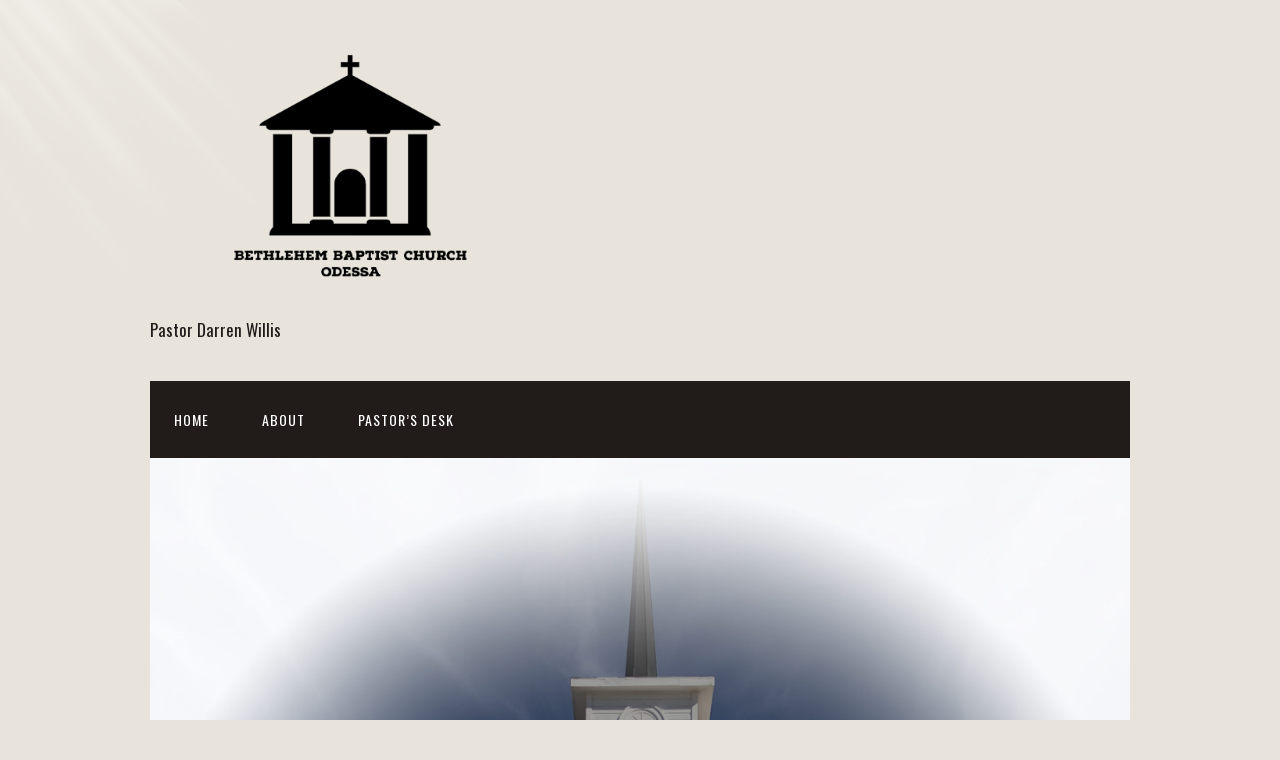

--- FILE ---
content_type: text/html; charset=UTF-8
request_url: https://bethlehembaptistodessa.com/2020/08/jesus-the-pastor-our-model-for-pastoral-ministry/
body_size: 5566
content:
<!DOCTYPE html>
<html lang="en-US">
<head>
<meta charset="UTF-8">
<link rel="profile" href="http://gmpg.org/xfn/11">
<title>Jesus, The Pastor &#8211; Our Model For Pastoral Ministry &#8211; Bethlehem Baptist Church Odessa</title>
<meta name="viewport" content="width=device-width" />
<meta name="generator" content="WordPress 5.5.17" />
<link rel='dns-prefetch' href='//s.w.org' />
<link rel="alternate" type="application/rss+xml" title="Bethlehem Baptist Church Odessa &raquo; Feed" href="https://bethlehembaptistodessa.com/feed/" />
<link rel="alternate" type="application/rss+xml" title="Bethlehem Baptist Church Odessa &raquo; Comments Feed" href="https://bethlehembaptistodessa.com/comments/feed/" />
<link rel="alternate" type="application/rss+xml" title="Bethlehem Baptist Church Odessa &raquo; Jesus, The Pastor &#8211; Our Model For Pastoral Ministry Comments Feed" href="https://bethlehembaptistodessa.com/2020/08/jesus-the-pastor-our-model-for-pastoral-ministry/feed/" />
<link rel="pingback" href="https://bethlehembaptistodessa.com/xmlrpc.php" />
		<script type="text/javascript">
			window._wpemojiSettings = {"baseUrl":"https:\/\/s.w.org\/images\/core\/emoji\/13.0.0\/72x72\/","ext":".png","svgUrl":"https:\/\/s.w.org\/images\/core\/emoji\/13.0.0\/svg\/","svgExt":".svg","source":{"concatemoji":"https:\/\/bethlehembaptistodessa.com\/wp-includes\/js\/wp-emoji-release.min.js?ver=5.5.17"}};
			!function(e,a,t){var n,r,o,i=a.createElement("canvas"),p=i.getContext&&i.getContext("2d");function s(e,t){var a=String.fromCharCode;p.clearRect(0,0,i.width,i.height),p.fillText(a.apply(this,e),0,0);e=i.toDataURL();return p.clearRect(0,0,i.width,i.height),p.fillText(a.apply(this,t),0,0),e===i.toDataURL()}function c(e){var t=a.createElement("script");t.src=e,t.defer=t.type="text/javascript",a.getElementsByTagName("head")[0].appendChild(t)}for(o=Array("flag","emoji"),t.supports={everything:!0,everythingExceptFlag:!0},r=0;r<o.length;r++)t.supports[o[r]]=function(e){if(!p||!p.fillText)return!1;switch(p.textBaseline="top",p.font="600 32px Arial",e){case"flag":return s([127987,65039,8205,9895,65039],[127987,65039,8203,9895,65039])?!1:!s([55356,56826,55356,56819],[55356,56826,8203,55356,56819])&&!s([55356,57332,56128,56423,56128,56418,56128,56421,56128,56430,56128,56423,56128,56447],[55356,57332,8203,56128,56423,8203,56128,56418,8203,56128,56421,8203,56128,56430,8203,56128,56423,8203,56128,56447]);case"emoji":return!s([55357,56424,8205,55356,57212],[55357,56424,8203,55356,57212])}return!1}(o[r]),t.supports.everything=t.supports.everything&&t.supports[o[r]],"flag"!==o[r]&&(t.supports.everythingExceptFlag=t.supports.everythingExceptFlag&&t.supports[o[r]]);t.supports.everythingExceptFlag=t.supports.everythingExceptFlag&&!t.supports.flag,t.DOMReady=!1,t.readyCallback=function(){t.DOMReady=!0},t.supports.everything||(n=function(){t.readyCallback()},a.addEventListener?(a.addEventListener("DOMContentLoaded",n,!1),e.addEventListener("load",n,!1)):(e.attachEvent("onload",n),a.attachEvent("onreadystatechange",function(){"complete"===a.readyState&&t.readyCallback()})),(n=t.source||{}).concatemoji?c(n.concatemoji):n.wpemoji&&n.twemoji&&(c(n.twemoji),c(n.wpemoji)))}(window,document,window._wpemojiSettings);
		</script>
		<style type="text/css">
img.wp-smiley,
img.emoji {
	display: inline !important;
	border: none !important;
	box-shadow: none !important;
	height: 1em !important;
	width: 1em !important;
	margin: 0 .07em !important;
	vertical-align: -0.1em !important;
	background: none !important;
	padding: 0 !important;
}
</style>
	<link rel='stylesheet' id='wp-block-library-css'  href='https://bethlehembaptistodessa.com/wp-includes/css/dist/block-library/style.min.css?ver=5.5.17' type='text/css' media='all' />
<link rel='stylesheet' id='omega-style-css'  href='https://bethlehembaptistodessa.com/wp-content/themes/church/style.css?ver=5.5.17' type='text/css' media='all' />
<script type='text/javascript' src='https://bethlehembaptistodessa.com/wp-includes/js/jquery/jquery.js?ver=1.12.4-wp' id='jquery-core-js'></script>
<script type='text/javascript' src='https://bethlehembaptistodessa.com/wp-content/themes/church/js/tinynav.js?ver=5.5.17' id='tinynav-js'></script>
<link rel="https://api.w.org/" href="https://bethlehembaptistodessa.com/wp-json/" /><link rel="alternate" type="application/json" href="https://bethlehembaptistodessa.com/wp-json/wp/v2/posts/167" /><link rel="EditURI" type="application/rsd+xml" title="RSD" href="https://bethlehembaptistodessa.com/xmlrpc.php?rsd" />
<link rel="wlwmanifest" type="application/wlwmanifest+xml" href="https://bethlehembaptistodessa.com/wp-includes/wlwmanifest.xml" /> 
<link rel='prev' title='Facing Frailties Blunts Egotism' href='https://bethlehembaptistodessa.com/2020/08/facing-frailties-blunts-egotism/' />
<link rel='next' title='We Need A Divine Helping Hand' href='https://bethlehembaptistodessa.com/2020/08/we-need-a-divine-helping-hand/' />
<link rel="canonical" href="https://bethlehembaptistodessa.com/2020/08/jesus-the-pastor-our-model-for-pastoral-ministry/" />
<link rel='shortlink' href='https://bethlehembaptistodessa.com/?p=167' />
<link rel="alternate" type="application/json+oembed" href="https://bethlehembaptistodessa.com/wp-json/oembed/1.0/embed?url=https%3A%2F%2Fbethlehembaptistodessa.com%2F2020%2F08%2Fjesus-the-pastor-our-model-for-pastoral-ministry%2F" />
<link rel="alternate" type="text/xml+oembed" href="https://bethlehembaptistodessa.com/wp-json/oembed/1.0/embed?url=https%3A%2F%2Fbethlehembaptistodessa.com%2F2020%2F08%2Fjesus-the-pastor-our-model-for-pastoral-ministry%2F&#038;format=xml" />
	<!--[if lt IE 9]>
	<script src="https://bethlehembaptistodessa.com/wp-content/themes/omega/js/html5.js" type="text/javascript"></script>
	<![endif]-->

<style type="text/css" id="custom-colors-css">h1.site-title a, .site-description, .entry-meta, .header-right { color: #211b1a; } .tinynav, .nav-primary .wrap, .omega-nav-menu li ul li:hover, .footer-widgets .wrap, button, input[type="button"], input[type="reset"], input[type="submit"] { background-color: #211b1a; } .site-footer .wrap, .omega-nav-menu li:hover, .omega-nav-menu li:hover ul { background-color: #050505; } .site-inner .entry-meta a, .site-inner .entry-content a, .entry-summary a, .pagination a, .site-inner .sidebar a { color: #1e73be; }</style>

<style type="text/css" id="custom-css"></style>
<style type="text/css">.recentcomments a{display:inline !important;padding:0 !important;margin:0 !important;}</style><link rel="icon" href="https://bethlehembaptistodessa.com/wp-content/uploads/2020/04/cropped-Bethlehem-Baptist-Church-Odessa-logos_transparentREV2-32x32.png" sizes="32x32" />
<link rel="icon" href="https://bethlehembaptistodessa.com/wp-content/uploads/2020/04/cropped-Bethlehem-Baptist-Church-Odessa-logos_transparentREV2-192x192.png" sizes="192x192" />
<link rel="apple-touch-icon" href="https://bethlehembaptistodessa.com/wp-content/uploads/2020/04/cropped-Bethlehem-Baptist-Church-Odessa-logos_transparentREV2-180x180.png" />
<meta name="msapplication-TileImage" content="https://bethlehembaptistodessa.com/wp-content/uploads/2020/04/cropped-Bethlehem-Baptist-Church-Odessa-logos_transparentREV2-270x270.png" />
</head>
<body class="wordpress ltr child-theme y2026 m01 d20 h07 tuesday logged-out custom-background custom-header singular singular-post singular-post-167 custom-colors" dir="ltr" itemscope="itemscope" itemtype="http://schema.org/WebPage">
<div class="site-container">
	<header id="header" class="site-header" role="banner" itemscope="itemscope" itemtype="http://schema.org/WPHeader"><div class="wrap"><div class="title-area"><div itemscope itemtype="http://schema.org/Organization" class="site-title"><a itemprop="url" href="https://bethlehembaptistodessa.com" title="Bethlehem Baptist Church Odessa" rel="home"><img itemprop="logo" alt="Bethlehem Baptist Church Odessa" src="https://bethlehembaptistodessa.com/wp-content/uploads/2020/04/Bethlehem-Baptist-Church-Odessa-logos_transparentREV2.png"/></a></div><h3 class="site-description"><span>Pastor Darren Willis</span></h3></div></div></header><!-- .site-header --><nav id="navigation" class="nav-primary" role="navigation" itemscope="itemscope" itemtype="http://schema.org/SiteNavigationElement">	
	<div class="wrap"><a href="#" id="menu-icon" class="menu-icon"><span></span></a><ul id="menu-basic-menu" class="menu omega-nav-menu menu-primary"><li id="menu-item-34" class="menu-item menu-item-type-post_type menu-item-object-page menu-item-home first menu-item-34"><a href="https://bethlehembaptistodessa.com/">Home</a></li>
<li id="menu-item-46" class="menu-item menu-item-type-post_type menu-item-object-page menu-item-46"><a href="https://bethlehembaptistodessa.com/home/">About</a></li>
<li id="menu-item-63" class="menu-item menu-item-type-post_type menu-item-object-page current_page_parent last menu-item-63"><a href="https://bethlehembaptistodessa.com/pastors-desk/">Pastor&#8217;s Desk</a></li>
</ul></div></nav><!-- .nav-primary -->	<div class="banner">
		<div class="wrap">
			<img class="header-image" src="https://bethlehembaptistodessa.com/wp-content/uploads/2020/05/infoPic_rev0520b-scaled.jpg" alt="Pastor Darren Willis" />		</div><!-- .wrap -->
  	</div><!-- .banner -->
	<div class="site-inner">
		<div class="wrap"><main class="content" id="content" role="main" itemprop="mainEntityOfPage" itemscope="itemscope" itemtype="http://schema.org/Blog">
			<article id="post-167" class="entry post publish author-pastor-willis post-167 format-standard category-uncategorized" itemscope="itemscope" itemtype="http://schema.org/BlogPosting" itemprop="blogPost"><div class="entry-wrap">
			<header class="entry-header">	<h1 class="entry-title" itemprop="headline">Jesus, The Pastor &#8211; Our Model For Pastoral Ministry</h1>
<div class="entry-meta">
	<time class="entry-time" datetime="2020-08-24T17:27:59-05:00" itemprop="datePublished" title="Monday, August 24, 2020, 5:27 pm">August 24, 2020</time>
	<span class="entry-author" itemprop="author" itemscope="itemscope" itemtype="http://schema.org/Person">by <a href="https://bethlehembaptistodessa.com/author/pastor-willis/" title="Posts by Pastor Darren Willis" rel="author" class="url fn n" itemprop="url"><span itemprop="name">Pastor Darren Willis</span></a></span>	
		</div><!-- .entry-meta --></header><!-- .entry-header -->		
	<div class="entry-content" itemprop="articleBody">

<p>Jesus, the Pastor. That title sounds strange when we hear it or say it for the first time, like an overstated stretch of the imagination. After more careful scrutiny, however, it seems clear that many expressions of Pastoral ministry started with Jesus; something He said, something He did, or something He challenged His disciples to do or be. That being true, it can easily be said that Jesus was the first Pastor of the Christian era. And what a Pastor He was! Jesus taught His original team of disciples how to do ministry by Pastoring them, inspiring them, stimulating them, challenging them, teaching them, praying with them, and showing them their future. He spent time, lots of time, with His disciples. He ate with them. He taught them Pastoral ministry lessons that they could never forget as they walked together to the next ministry sit. He loved them. He modeled ministry for them. And they learned as much about the &#8220;whys&#8221; as well as the &#8220;hows&#8221; of ministry as they watched Jesus minister to people in different settings. Jesus taught them ministry by doing ministry before them and by ministering to them.</p>
	
	</div>
<footer class="entry-footer"><div class="entry-meta">
	<span class="entry-terms category" itemprop="articleSection">Posted in: <a href="https://bethlehembaptistodessa.com/category/uncategorized/" rel="tag">Uncategorized</a></span>			
</div></footer>		</div></article>				
	<div id="comments" class="entry-comments">
		<p class="comments-closed pings-open">Comments are closed, but <a href="https://bethlehembaptistodessa.com/2020/08/jesus-the-pastor-our-model-for-pastoral-ministry/trackback/" title="Trackback URL for this post">trackbacks</a> and pingbacks are open.</p><!-- .comments-closed .pings-open -->
</div><!-- #comments -->
</main><!-- .content -->
			
	<aside id="sidebar" class="sidebar sidebar-primary widget-area" role="complementary" itemscope itemtype="http://schema.org/WPSideBar">	
				<section id="search-2" class="widget widget-1 even widget-first widget_search"><div class="widget-wrap"><form role="search" method="get" class="search-form" action="https://bethlehembaptistodessa.com/">	
	<input type="search" class="search-field" placeholder="Search ..." value="" name="s" title="Search for:">	<input type="submit" class="search-submit" value="Search">
</form></div></section>
		<section id="recent-posts-2" class="widget widget-2 odd widget_recent_entries"><div class="widget-wrap">
		<h4 class="widget-title">From The Pastor&#8217;s Desk</h4>
		<ul>
											<li>
					<a href="https://bethlehembaptistodessa.com/2020/10/pastors-with-great-hearts/">Pastors With Great Hearts</a>
									</li>
											<li>
					<a href="https://bethlehembaptistodessa.com/2020/09/make-ministry-more-than-a-profession/">Make Ministry More Than A Profession</a>
									</li>
											<li>
					<a href="https://bethlehembaptistodessa.com/2020/09/following-the-jesus-pattern/">Following The Jesus Pattern</a>
									</li>
											<li>
					<a href="https://bethlehembaptistodessa.com/2020/09/the-magnetic-power-of-a-great-dream/">The Magnetic Power Of A Great Dream</a>
									</li>
											<li>
					<a href="https://bethlehembaptistodessa.com/2020/09/commit-to-spiritual-self-care/">Commit To Spiritual Self-Care</a>
									</li>
					</ul>

		</div></section><section id="recent-comments-2" class="widget widget-3 even widget_recent_comments"><div class="widget-wrap"><h4 class="widget-title">Church Announcements</h4><ul id="recentcomments"></ul></div></section><section id="archives-2" class="widget widget-4 odd widget-last widget_archive"><div class="widget-wrap"><h4 class="widget-title">Archives</h4>
			<ul>
					<li><a href='https://bethlehembaptistodessa.com/2020/10/'>October 2020</a></li>
	<li><a href='https://bethlehembaptistodessa.com/2020/09/'>September 2020</a></li>
	<li><a href='https://bethlehembaptistodessa.com/2020/08/'>August 2020</a></li>
	<li><a href='https://bethlehembaptistodessa.com/2020/07/'>July 2020</a></li>
	<li><a href='https://bethlehembaptistodessa.com/2020/06/'>June 2020</a></li>
	<li><a href='https://bethlehembaptistodessa.com/2020/05/'>May 2020</a></li>
	<li><a href='https://bethlehembaptistodessa.com/2020/04/'>April 2020</a></li>
			</ul>

			</div></section>		  	</aside><!-- .sidebar -->
</div>	</div><!-- .site-inner -->
	<footer id="footer" class="site-footer" role="contentinfo" itemscope="itemscope" itemtype="http://schema.org/WPFooter"><div class="wrap"><div class="footer-content footer-insert"><p class="copyright">Copyright &#169; 2026 Bethlehem Baptist Church Odessa.</p>

<p class="credit"><a class="child-link" href="https://themehall.com/free-responsive-church-theme-wordpress" title="Church WordPress Theme">Church</a> WordPress Theme by themehall.com</p></div></div></footer><!-- .site-footer --></div><!-- .site-container -->
<script type='text/javascript' src='https://bethlehembaptistodessa.com/wp-includes/js/wp-embed.min.js?ver=5.5.17' id='wp-embed-js'></script>
</body>
</html>
<!-- Page generated by LiteSpeed Cache 3.3.1 on 2026-01-20 07:01:25 -->